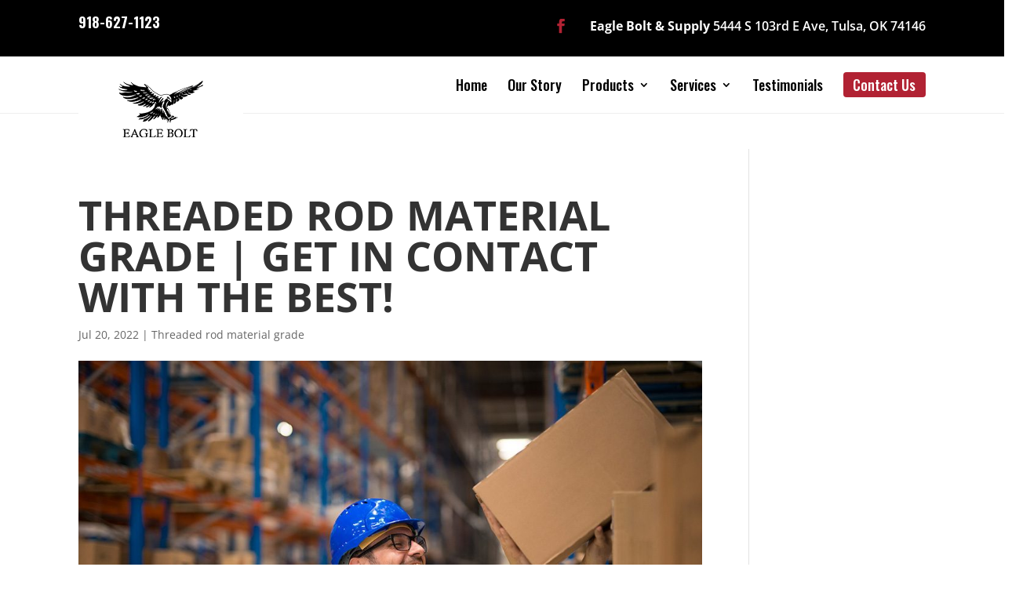

--- FILE ---
content_type: text/css; charset=utf-8
request_url: https://eagleboltandsupply.com/wp-content/cache/min/1/wp-content/uploads/rmp-menu/css/rmp-menu.css?ver=1762891872
body_size: 1743
content:
body{transition:transform 0.5s}#rmp_menu_trigger-114{width:55px;height:55px;position:absolute;top:15px;border-radius:5px;display:none;text-decoration:none;right:5%;background:#f30000;transition:transform 0.5s,background-color 0.5s}#rmp_menu_trigger-114:hover,#rmp_menu_trigger-114:focus{background:#f30000;text-decoration:unset}#rmp_menu_trigger-114.is-active{background:#f30000}#rmp_menu_trigger-114 .rmp-trigger-box{width:25px;color:#fff}#rmp_menu_trigger-114 .rmp-trigger-icon-active,#rmp_menu_trigger-114 .rmp-trigger-text-open{display:none}#rmp_menu_trigger-114.is-active .rmp-trigger-icon-active,#rmp_menu_trigger-114.is-active .rmp-trigger-text-open{display:inline}#rmp_menu_trigger-114.is-active .rmp-trigger-icon-inactive,#rmp_menu_trigger-114.is-active .rmp-trigger-text{display:none}#rmp_menu_trigger-114 .rmp-trigger-label{color:#fff;pointer-events:none;line-height:13px;font-family:inherit;font-size:14px;display:inline;text-transform:inherit}#rmp_menu_trigger-114 .rmp-trigger-label.rmp-trigger-label-top{display:block;margin-bottom:12px}#rmp_menu_trigger-114 .rmp-trigger-label.rmp-trigger-label-bottom{display:block;margin-top:12px}#rmp_menu_trigger-114 .responsive-menu-pro-inner{display:block}#rmp_menu_trigger-114 .responsive-menu-pro-inner,#rmp_menu_trigger-114 .responsive-menu-pro-inner::before,#rmp_menu_trigger-114 .responsive-menu-pro-inner::after{width:25px;height:3px;background-color:#fff;border-radius:4px;position:absolute}#rmp_menu_trigger-114.is-active .responsive-menu-pro-inner,#rmp_menu_trigger-114.is-active .responsive-menu-pro-inner::before,#rmp_menu_trigger-114.is-active .responsive-menu-pro-inner::after{background-color:#fff}#rmp_menu_trigger-114:hover .responsive-menu-pro-inner,#rmp_menu_trigger-114:hover .responsive-menu-pro-inner::before,#rmp_menu_trigger-114:hover .responsive-menu-pro-inner::after{background-color:#fff}@media screen and (max-width:1080px){#rmp_menu_trigger-114{display:block}#rmp-container-114{position:fixed;top:0;margin:0;transition:transform 0.5s;overflow:auto;display:block;width:75%;max-width:350px;min-width:320px;background-color:#000;background-image:url(../../../../../../../uploads/rmp-menu/css/'');height:100%;left:0;padding-top:0;padding-left:0;padding-bottom:0;padding-right:0}#rmp-menu-wrap-114{padding-top:0;padding-left:0;padding-bottom:0;padding-right:0}#rmp-menu-wrap-114 .rmp-menu,#rmp-menu-wrap-114 .rmp-submenu{width:100%;box-sizing:border-box;margin:0;padding:0}#rmp-menu-wrap-114 .rmp-submenu-depth-1 .rmp-menu-item-link{padding-left:10%}#rmp-menu-wrap-114 .rmp-submenu-depth-2 .rmp-menu-item-link{padding-left:15%}#rmp-menu-wrap-114 .rmp-submenu-depth-3 .rmp-menu-item-link{padding-left:20%}#rmp-menu-wrap-114 .rmp-submenu-depth-4 .rmp-menu-item-link{padding-left:25%}#rmp-menu-wrap-114 .rmp-submenu.rmp-submenu-open{display:block}#rmp-menu-wrap-114 .rmp-menu-item{width:100%;list-style:none;margin:0}#rmp-menu-wrap-114 .rmp-menu-item-link{height:40px;line-height:40px;font-size:15px;border-bottom:0 solid #1d4354;font-family:inherit;color:#fff;text-align:left;background-color:"";font-weight:400;letter-spacing:0;display:block;width:100%;text-decoration:none;position:relative;overflow:hidden;transition:background-color 0.5s,border-color 0.5s,0.5s;padding:0 5%;padding-right:50px}#rmp-menu-wrap-114 .rmp-menu-item-link:after,#rmp-menu-wrap-114 .rmp-menu-item-link:before{display:none}#rmp-menu-wrap-114 .rmp-menu-item-link:hover{color:#fff;border-color:#1d4354;background-color:""}#rmp-menu-wrap-114 .rmp-menu-item-link:focus{outline:none;border-color:unset;box-shadow:unset}#rmp-menu-wrap-114 .rmp-menu-item-link .rmp-font-icon{height:40px;line-height:40px;margin-right:10px;font-size:15px}#rmp-menu-wrap-114 .rmp-menu-current-item .rmp-menu-item-link{color:#fff;border-color:#1d4354;background-color:#f30000}#rmp-menu-wrap-114 .rmp-menu-current-item .rmp-menu-item-link:hover{color:#fff;border-color:#3f3f3f;background-color:""}#rmp-menu-wrap-114 .rmp-menu-subarrow{position:absolute;top:0;bottom:0;text-align:center;overflow:hidden;background-size:cover;overflow:hidden;right:0;border-left-style:solid;border-left-color:#1d4354;border-left-width:0;height:39px;width:40px;color:#fff;background-color:""}#rmp-menu-wrap-114 .rmp-menu-subarrow:hover{color:#fff;border-color:#3f3f3f;background-color:""}#rmp-menu-wrap-114 .rmp-menu-subarrow .rmp-font-icon{margin-right:unset}#rmp-menu-wrap-114 .rmp-menu-subarrow *{vertical-align:middle;line-height:39px}#rmp-menu-wrap-114 .rmp-menu-subarrow-active{display:block;background-size:cover;color:#fff;border-color:#1d4354;background-color:rgba(33,33,33,.01)}#rmp-menu-wrap-114 .rmp-menu-subarrow-active:hover{color:#fff;border-color:#3f3f3f;background-color:""}#rmp-menu-wrap-114 .rmp-submenu{display:none}#rmp-menu-wrap-114 .rmp-submenu .rmp-menu-item-link{height:px;line-height:40px;letter-spacing:0;font-size:13px;border-bottom:0 solid #1d4354;font-family:inherit;color:#fff;text-align:left;background-color:""}#rmp-menu-wrap-114 .rmp-submenu .rmp-menu-item-link:hover{color:#fff;border-color:#1d4354;background-color:""}#rmp-menu-wrap-114 .rmp-submenu .rmp-menu-current-item .rmp-menu-item-link{color:#fff;border-color:#1d4354;background-color:""}#rmp-menu-wrap-114 .rmp-submenu .rmp-menu-current-item .rmp-menu-item-link:hover{color:#fff;border-color:#3f3f3f;background-color:""}#rmp-menu-wrap-114 .rmp-menu-item-description{margin:0;padding:5px 5%;opacity:.8;color:#fff}#rmp-search-box-114{display:block;padding-top:5%;padding-left:5%;padding-bottom:5%;padding-right:5%}#rmp-search-box-114 .rmp-search-form{margin:0}#rmp-search-box-114 .rmp-search-box{background:#fff;border:1px solid "";color:#1d4354;width:100%;padding:0 5%;border-radius:30px;height:45px;-webkit-appearance:none}#rmp-search-box-114 .rmp-search-box::placeholder{color:#1d4354}#rmp-search-box-114 .rmp-search-box:focus{background-color:#fff;outline:2px solid "";color:#1d4354}#rmp-menu-title-114{color:#fff;text-align:center;font-size:25px;padding-top:10%;padding-left:5%;padding-bottom:0%;padding-right:5%;font-weight:400;transition:background-color 0.5s,border-color 0.5s,color 0.5s}#rmp-menu-title-114:hover{background-color:"";color:#fff}#rmp-menu-title-114>a{color:#fff;width:100%;background-color:unset;text-decoration:none}#rmp-menu-title-114>a:hover{color:#fff}#rmp-menu-title-114 .rmp-font-icon{font-size:25px}#rmp-menu-additional-content-114{padding-top:0%;padding-left:5%;padding-bottom:10%;padding-right:5%;color:#6fda44;text-align:center;font-size:16px}}.rmp-container{display:none;visibility:visible;padding:0 0 0 0;z-index:99998;transition:all 0.3s}.rmp-container.rmp-fade-top,.rmp-container.rmp-fade-left,.rmp-container.rmp-fade-right,.rmp-container.rmp-fade-bottom{display:none}.rmp-container.rmp-slide-left,.rmp-container.rmp-push-left{transform:translateX(-100%);-ms-transform:translateX(-100%);-webkit-transform:translateX(-100%);-moz-transform:translateX(-100%)}.rmp-container.rmp-slide-left.rmp-menu-open,.rmp-container.rmp-push-left.rmp-menu-open{transform:translateX(0);-ms-transform:translateX(0);-webkit-transform:translateX(0);-moz-transform:translateX(0)}.rmp-container.rmp-slide-right,.rmp-container.rmp-push-right{transform:translateX(100%);-ms-transform:translateX(100%);-webkit-transform:translateX(100%);-moz-transform:translateX(100%)}.rmp-container.rmp-slide-right.rmp-menu-open,.rmp-container.rmp-push-right.rmp-menu-open{transform:translateX(0);-ms-transform:translateX(0);-webkit-transform:translateX(0);-moz-transform:translateX(0)}.rmp-container.rmp-slide-top,.rmp-container.rmp-push-top{transform:translateY(-100%);-ms-transform:translateY(-100%);-webkit-transform:translateY(-100%);-moz-transform:translateY(-100%)}.rmp-container.rmp-slide-top.rmp-menu-open,.rmp-container.rmp-push-top.rmp-menu-open{transform:translateY(0);-ms-transform:translateY(0);-webkit-transform:translateY(0);-moz-transform:translateY(0)}.rmp-container.rmp-slide-bottom,.rmp-container.rmp-push-bottom{transform:translateY(100%);-ms-transform:translateY(100%);-webkit-transform:translateY(100%);-moz-transform:translateY(100%)}.rmp-container.rmp-slide-bottom.rmp-menu-open,.rmp-container.rmp-push-bottom.rmp-menu-open{transform:translateX(0);-ms-transform:translateX(0);-webkit-transform:translateX(0);-moz-transform:translateX(0)}.rmp-container::-webkit-scrollbar{width:0}.rmp-container ::-webkit-scrollbar-track{box-shadow:inset 0 0 5px transparent}.rmp-container ::-webkit-scrollbar-thumb{background:transparent}.rmp-container ::-webkit-scrollbar-thumb:hover{background:transparent}.rmp-container .rmp-menu-wrap .rmp-menu{transition:none;border-radius:0;box-shadow:none;background:none;border:0;bottom:auto;box-sizing:border-box;clip:auto;color:#666;display:block;float:none;font-family:inherit;font-size:14px;height:auto;left:auto;line-height:1.7;list-style-type:none;margin:0;min-height:auto;max-height:none;opacity:1;outline:none;overflow:visible;padding:0;position:relative;pointer-events:auto;right:auto;text-align:left;text-decoration:none;text-indent:0;text-transform:none;transform:none;top:auto;visibility:inherit;width:auto;word-wrap:break-word;white-space:normal}.rmp-container .rmp-menu-additional-content{display:block;word-break:break-word}.rmp-container .rmp-menu-title{display:flex;flex-direction:column}.rmp-container .rmp-menu-title .rmp-menu-title-image{max-width:100%;margin-bottom:15px;display:block;margin:auto;margin-bottom:15px}button.rmp_menu_trigger{z-index:999999;overflow:hidden;outline:none;border:0;display:none;margin:0;transition:transform 0.5s,background-color 0.5s;padding:0}button.rmp_menu_trigger .responsive-menu-pro-inner::before,button.rmp_menu_trigger .responsive-menu-pro-inner::after{content:"";display:block}button.rmp_menu_trigger .responsive-menu-pro-inner::before{top:10px}button.rmp_menu_trigger .responsive-menu-pro-inner::after{bottom:10px}button.rmp_menu_trigger .rmp-trigger-box{width:40px;display:inline-block;position:relative;pointer-events:none;vertical-align:super}.admin-bar .rmp-container,.admin-bar .rmp_menu_trigger{margin-top:32px!important}@media screen and (max-width:782px){.admin-bar .rmp-container,.admin-bar .rmp_menu_trigger{margin-top:46px!important}}.rmp-menu-trigger-boring .responsive-menu-pro-inner{transition-property:none}.rmp-menu-trigger-boring .responsive-menu-pro-inner::after,.rmp-menu-trigger-boring .responsive-menu-pro-inner::before{transition-property:none}.rmp-menu-trigger-boring.is-active .responsive-menu-pro-inner{transform:rotate(45deg)}.rmp-menu-trigger-boring.is-active .responsive-menu-pro-inner:before{top:0;opacity:0}.rmp-menu-trigger-boring.is-active .responsive-menu-pro-inner:after{bottom:0;transform:rotate(-90deg)}

--- FILE ---
content_type: text/css; charset=utf-8
request_url: https://eagleboltandsupply.com/wp-content/cache/min/1/wp-content/themes/myle/style.css?ver=1762891872
body_size: 3623
content:
@import url(https://fonts.googleapis.com/css?family=Oswald:300,400,500,600,700|Lato:300,400,400i,700,900&display=swap);/*!
Theme Name: Divi
Theme URI: http://www.elegantthemes.com/gallery/divi/
Version: 4.18.0
Description: Smart. Flexible. Beautiful. Divi is the most powerful theme in our collection.
Author: Elegant Themes
Author URI: http://www.elegantthemes.com
License: GNU General Public License v2
License URI: http://www.gnu.org/licenses/gpl-2.0.html
*/
 ul li{margin:7px auto;list-style-position:inside}.et_password_protected_form{max-width:1080px;margin:150px auto}body:not(.et_pb_pagebuilder_layout) #main-content{padding-top:45px}.accent{color:#ff0003!important}#subheaderWrap{background-position:50% 32%}.et_pb_title_container h1{font-size:26px;background-color:#000;display:inline-block;padding:25px;color:#fff}.container{position:relative;width:100%;max-width:1080px;margin:0 auto}p{padding-bottom:1em;font-size:16px;line-height:1.8}#subheaderWrap{background-position:50% 32%;border-bottom:4px #ff0003 solid;position:relative}.et_pb_title_container h1{font-size:26px;background-color:#b22234;display:inline-block;padding:25px}h1{font-size:52px;text-transform:uppercase;font-weight:700}h4{font-size:19px;text-transform:uppercase;font-weight:700;line-height:1.5}hr{border:0;background-color:#555;height:2px}#nobrainer-wrap em{font-size:17px;line-height:1}#page-container{padding-top:0px!important}.et_pb_title_container{top:100px}#et-info-phone{cursor:default}.thrive-modal-trigger{cursor:pointer}body.modal-enabled{overflow:hidden;position:fixed;width:100%;height:100%}#thrive-modal-background{position:fixed;top:0;right:0;bottom:0;left:0;z-index:4000;display:none;background-color:#000;opacity:.65;-webkit-transform:translateZ(0);-moz-transform:translateZ(0);transform:translateZ(0)}body.modal-enabled #thrive-modal-background{display:block}.thrive-modal-entire{position:fixed;overflow:auto;overflow-x:hidden;top:50%;right:0;bottom:0;left:0;visibility:hidden;z-index:-5000;opacity:0;-webkit-transform:translateZ(0);-webkit-transition:opacity 0.3s linear;-moz-transition:opacity 0.3s linear;-ms-transition:opacity 0.3s linear;transition:opacity 0.3s linear}.thrive-modal-entire.modal-visible{visibility:visible;opacity:1;z-index:999999;background:rgba(0,0,0,.8);height:100vh;transform:translate(0,-46%);overflow:scroll}.thrive-modal-container{position:relative;top:50%;left:50%;z-index:6000;padding-bottom:60px;max-width:1080px;transform:translate(-50%,-50%)}.thrive-modal{background-color:#fff;border-radius:6px;margin:0 auto;min-width:291px;max-width:calc(100% - 80px);padding:20px;box-sizing:border-box;position:relative;border-top-right-radius:0}.thrive-modal::after{content:"";display:block;clear:both}.thrive-modal .thrive-modal-exit:not(.unstyled){position:absolute;z-index:100;top:-10px;right:-10px;background-color:#888;box-shadow:0 0 8px rgba(0,0,0,1);cursor:pointer;padding:17px;border-radius:50%;min-height:17px;min-width:17px;background-image:url(/wp-content/themes/myle/images/exit-white.png);background-position:center;background-repeat:no-repeat}.thrive-modal .thrive-modal-exit:not(.unstyled):hover{background-color:#777}@media screen and (max-width:420px){.thrive-modal-container{top:50%}.thrive-modal{max-width:100%;width:100%!important;border-radius:0}.thrive-modal .thrive-modal-exit:not(.unstyled){right:4px;top:-40px}}#easter-egg .thrive-modal{width:90%;padding:10px}#easter-egg:not(.modal-visible) #jwEaster-wrapper{width:0%}#easter-egg.modal-visible #jwEaster-wrapper{width:100%}#easter-egg-gallery{display:none;text-align:center;padding:0 40px;position:relative}#easter-egg-gallery-left,#easter-egg-gallery-right{background-color:transparent;border:0;height:57px;width:30px;cursor:pointer;position:absolute;top:50%;margin-top:-30px}#easter-egg-gallery-left{background-image:url(/wp-content/themes/myle/images/episode/related-arrow-left.png);left:0}#easter-egg-gallery-left:hover{background-image:url(/wp-content/themes/myle/images/episode/related-arrow-left-hover.png)}#easter-egg-gallery-right{background-image:url(/wp-content/themes/myle/images/episode/related-arrow-right.png);right:0}#easter-egg-gallery-right:hover{background-image:url(/wp-content/themes/myle/images/episode/related-arrow-right-hover.png)}iframe#youtubePlayer{max-width:100%;width:100%;height:420px}.easter-egg-wrapper{width:980px;margin:0 auto;text-align:right;max-width:100%}.easter-egg-wrapper::before{content:"";display:block;clear:both}.easter-egg-trigger{color:#bcbcbc;font-weight:500;font-size:14px;cursor:pointer!important;display:inline-block;margin:6px 0;padding:6px 12px;background:#eee;border-radius:3px;text-indent:22px}.easter-egg-trigger:hover{color:#0b9bd7!important}#thriveVimeo-aspect,#youtubePlayer{position:relative;height:0;padding-top:56.4%}#thriveVimeo,#youtubePlayer iframe{position:absolute;top:0;left:0;width:100%;height:100%}@media screen and (max-width:980px){.easter-egg-wrapper{width:768px}#easter-egg-mentors-wrapper{width:544px}}@media screen and (max-width:767px){.easter-egg-wrapper,#easter-egg-resources{width:291px;text-align:center}#easter-egg-feedback{float:none}}.btn{display:inline-block;background:#b22234;padding:.5em 1.5em;border-radius:4px;color:#fff;text-transform:uppercase;font-weight:700;font-family:"Lato",sans-serif!important;font-size:18px;transition:all .2s ease-out;text-align:center;border:3px solid #b22234}.btn:hover{color:#b22234!important;background:#fff!important}.gform_wrapper input[type=submit]{position:relative;background:#333;color:#fff;padding:.7em 1em;border:1px solid transparent;border-radius:0;font-weight:500;font-size:20px;font-family:"Roboto",sans-serif;transition:all .2s ease-out}.gform_wrapper input[type=submit]:hover{background:#fff;color:#333;border:1px solid #333}#sg-top-header{width:100%;background:#000;padding:15px 0}#sg-top-header:after{content:"";display:block;clear:both}#sg-top-header .btn{background:#ff0003}#sg-top-header img{float:right;margin-right:200px}#header{padding:10px;border-bottom:1px solid #eee;background-color:#fff}#logo:before{content:"";border-top:50px solid #fff;border-right:0 solid transparent;border-left:130px solid transparent;position:absolute;right:-31%;bottom:-50px;transform:translate(-50%);top:119px}#logo{max-width:210px;width:27%;float:left;max-height:100%;padding-top:20px;padding-bottom:10px;position:absolute;text-align:center;background:#fff;min-height:120px}#logo:after{content:"";border-top:50px solid #fff;border-right:130px solid transparent;border-left:0 solid transparent;position:absolute;left:31%;bottom:-50px;transform:translate(-50%);top:119px}#top-navigation{max-width:700px;width:70%;float:right;margin:10px auto}#top-menu-nav{float:right!important}#top-menu{position:relative;top:0}#top-menu li{margin:0 auto}#top-menu>li>a{color:#000;font-family:"Oswald","Lato",sans-serif;font-size:18px}#top-menu li.current-menu-item>a{color:#000}#top-menu>li li a{color:#333}li#menu-item-160 a{padding:.5em .7em;background:#b12233;color:#fff;border-radius:4px}#top-navigation .btn,#et-info .btn{background:#b22234;color:#fff;padding:.3em 1em;display:inline-block;float:right;margin-top:4px;margin-left:20px;line-height:120%;border:3px solid transparent;font-size:13px;border:1px solid #b22234}#et-info{width:100%;float:none;text-align:right}#et-info .btn{position:relative;right:30px;font-size:14px;padding:9px 14px;float:right;margin-left:40px}#et-info #address{color:#fff;font-weight:600;float:right;margin-left:20px;position:relative;top:5px}#et-info-phone{color:#fff;font-size:18px;font-weight:700;font-family:"Oswald","Lato",sans-serif;float:left;margin-right:20px;line-height:100%}#et-info-phone span{color:#ff0003;display:block;text-align:left;font-size:12px;text-transform:none;font-weight:400;margin-top:4px}#et-info-phone:before{display:none}.et-social-icons{margin-top:-7px}.et-social-icons li{display:inline-block;margin-left:5px;margin-right:5px}.et-social-icon a{color:#b12233;font-size:18px;width:35px;height:35px;padding:0!important;line-height:38px;text-align:center;margin:0 -5px;transition:opacity .2s ease-out}.et-social-icon a:hover{opacity:.9}#hero{padding:140px 0;position:relative;overflow:hidden}#hero:before{content:"";position:absolute;top:0;bottom:0;left:0;right:0;background:rgba(0,0,0,.2);z-index:1}#hero .btn{background:#b22234;border-color:#b22234;padding:.5em 3em;border-radius:2em}#hero .btn:hover{background:#fff;color:#ff0003}#messaging-text h1{font-size:70px;font-weight:700;font-family:"Oswald","Lato",sans-serif;line-height:100%;max-width:80%}#messaging-text h3{font-size:32px;font-family:"Lato",sans-serif;margin:10px 0 50px;display:block;font-weight:400}#nobrainer-wrap{position:absolute;top:-150px;right:0;max-width:310px;width:100%}#nobrainer-wrap h3{background:#b22234;font-family:"Oswald","Lato",sans-serif;padding:10px 30px;line-height:100%;font-weight:700}#nobrainer-wrap h3:before{content:"";position:absolute;top:0;bottom:0;left:100%;width:100vw;background:#b22234}#nobrainer-wrap h3:after{content:"";position:absolute;background-image:url(/wp-content/themes/myle/images/dovetail.svg);right:100%;left:-80px;top:0;bottom:0;background-repeat:no-repeat;background-position:120% 50%;background-size:90%}#nobrainer-wrap em{font-size:14px}.mid-block,.mid-block .et_pb_blurb,.mid-block h4{padding:0!important;min-height:250px}.mid-block h4 a{font-family:"Oswald","Lato",sans-serif;font-size:40px;text-transform:uppercase;display:block;position:absolute;top:0;bottom:0;left:0;right:0;text-align:center;padding:80px 40px;line-height:100%}#mid h4{font-size:27px;color:#000;font-family:"Oswald","Lato",sans-serif}#mid-about{background-size:contain;background-position:right center}#benefitssection-outer-Wrap h2{font-size:42px;font-family:"Oswald","Lato",sans-serif;text-transform:uppercase;font-weight:700}.benefits-list-wrap ul li{list-style:none;position:relative;margin-bottom:20px;margin-top:20px;padding-left:70px;font-family:'Lato',sans-serif;font-size:16px}.benefits-list-wrap ul li:before{content:"";background-image:url(/wp-content/uploads/eagle-bolt-supply-bullet-point.png);position:absolute;top:3px;bottom:0;right:0;background-size:contain;background-repeat:no-repeat;left:0;height:31px;width:58px}#benefits-wrap h2{font-family:'Oswald','Lato',sans-serif!important;word-wrap:normal;font-weight:700;font-size:52px;text-transform:uppercase}.mid-link-wrap ul{display:flex;flex-direction:row;list-style:none;padding-left:0}#benefits-wrap ul li{font-size:13px;max-width:45%;list-style:none;margin-right:1%;text-align:center;color:#333;line-height:100%;text-transform:none;width:100%}#benefits-wrap ul li strong{font-weight:500;font-size:16px;text-transform:uppercase;font-family:"Oswald","Lato",sans-serif}#benefits-wrap ul li img{display:block;position:relative;margin:0 auto 10px}#benefits-wrap .messaging-wrap .et_pb_column:last-child{min-height:400px;position:absolute;right:-220px;width:329px;top:13px}#benefits-wrap .accent{color:#000!important}#catchphrase{background-color:#b22234;position:relative;padding:20px 150px 25px 25px;border-top:4px #000 solid;border-bottom:4px #000 solid;z-index:10}#catchphrase .flex-col{margin-bottom:0}#catchphrase h4{font-size:32px;font-family:"Oswald","Lato",sans-serif;line-height:1;padding:0}#catchphrase-starburst{position:absolute;left:100%;height:250px;width:250px;top:-70px}#whatwebelieve h2{font-size:52px;text-transform:uppercase;font-weight:700;font-family:"Oswald","Lato",sans-serif}#whatwebelieve h2 strong{color:#ff0003}#whatwebelieve hr{max-width:150px;margin-top:50px;margin-bottom:50px;position:relative}#whatwebelieve h3{line-height:1.5}#whatwebelieve p{font-size:23px;line-height:1.2}#whatwebelieve p:last-child strong{color:#DB762E;font-weight:400}#whatwebelieve .btn{border:2px solid #b22234}#whatwebelieve .btn:hover{background:#fff;color:#b22234}#testimonials{color:#000}#testimonials h2{color:#ff0003;text-transform:uppercase;font-size:32px;font-family:"Oswald","Lato",sans-serif}#testimonials p{font-size:15px;line-height:1.2}#testimonials strong{display:block;;margin-top:10px;margin-bottom:20px}#difference-list li{margin-top:30px}#difference-list li:first-child{margin-top:0}#footer-info{width:97%;font-size:14px;text-align:center}.bottom-nav,.bottom-nav a,.bottom-nav li.current-menu-item a{color:#fff;text-align:center}#interior-hero{height:300px}@media screen and (max-width:1023px){#top-menu-nav{display:none}#et_mobile_nav_menu{display:none}.mobile_menu_bar{display:block;position:relative;line-height:0}}@media screen and (max-width:980px){#headerWrap-mainimg{display:none}#et-info{width:100%;text-align:center;display:block;float:none}.et-social-icons,#footer-info{float:right;text-align:center}.et-social-icons{display:block}.mid-link-wrap ul{flex-direction:row;flex-wrap:wrap;justify-content:center;padding-left:0}#benefits-wrap ul li{text-align:center;max-width:22%;margin:10px}#benefits-wrap ul li img{display:block;margin:0 auto 10px}#catchphrase{max-height:none;padding:20px 2.5%}#catchphrase h4{text-align:center}#catchphrase .et_pb_image_wrap{position:relative;top:auto}#et-info .btn{display:none}}@media screen and (max-width:630px){#header.conatiner-wrap:before{top:75%}.et_pb_row{width:92.5%!important}.btn{display:block;margin:15px auto;max-width:100%;text-align:center}#header{height:140px}#et-info{width:100%;text-align:center;display:block;float:none}#et-info-phone{float:none;margin:0 auto 30px;display:block}#et-info-phone span{text-align:center}#et-info .et-social-icons{display:block}#et-info #address{float:none}#address strong{display:block}#logo{max-width:212px!important;float:none;margin:0 auto 10px;display:block;width:100%;text-align:center;left:50%;transform:translate(-50%)}#sg-top-header img{float:none;margin-right:auto}#hero{padding:20px 0 0}#messaging-text{display:block;width:100%}#messaging-text h1{font-size:40px}#messaging-text h1 strong{font-size:60px}#messaging-text h3{line-height:120%}#nobrainer-wrap{position:relative;top:auto;right:auto}#testimonials .messaging-wrap .color-block-wrap{position:relative}#header.conatiner-wrap{padding:150px 0 0;position:relative;overflow:hidden}#header.conatiner-wrap:before{display:none}#header.conatiner-wrap h1{font-size:55px}.special-offer{position:absolute;width:100%;max-width:360px;text-align:center;min-width:100%}#benefitssectionWrap .et_pb_column:first-child{min-height:250px}#benefits-wrap ul li{max-width:40%}#benefits-wrap .messaging-wrap .et_pb_column:last-child{display:none}.mid-link-wrap .et_pb_text_align_left{text-align:center}#catchphrase-starburst{position:absolute;left:50%;top:140px;transform:translate(-50%)}#whatwebelieve{padding-top:120px}#whatwebelieve h2{font-size:42px}.et-social-icons,#footer-info{float:none;text-align:center;width:100%}#benefits-wrap h2{font-size:45px}}